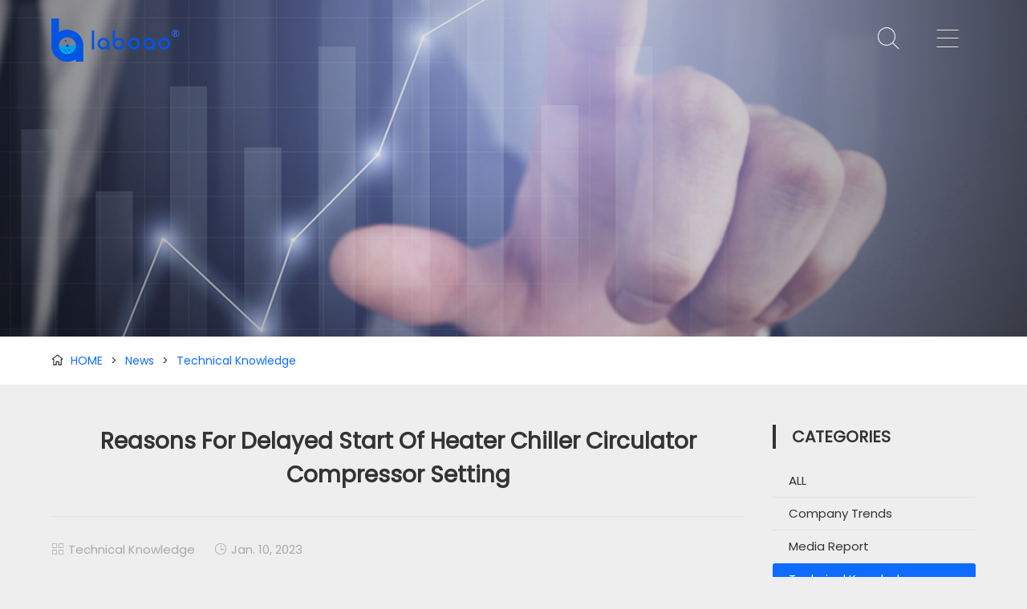

--- FILE ---
content_type: text/html; charset=utf-8
request_url: https://www.laboaoequipment.com/news/technical-knowledge/reasons-for-delayed-start-of-heater-chiller-circulator-compressor-setting
body_size: 6910
content:
<!DOCTYPE html>
<html lang="en">
<head>
	<meta charset="UTF-8">
	<meta http-equiv="X-UA-Compatible" content="IE=edge,chrome=1">
	<meta name="robots" contect="all">
	<meta name="renderer" content="webkit">
	<meta name="copyright" content="LABOAO">
	<meta name="viewport" content="width=device-width, initial-scale=1, maximum-scale=1, minimum-scale=1, user-scalable=no, viewport-fit=cover">
	<title>Reasons For Delayed Start Of Heater Chiller Circulator Compressor Setting - LABOAO</title>
	<meta name="keywords" content="Chiller, Delay, Heater chiller circulator">
	<meta name="description" content="High and low temperature experimental equipment is a device that can provide high-temperature and low-temperature circulating liquids for other experimental equipment. It has the advantages of fast heating and cooling, precise temperature control, and simple operation. It is an ideal equipment for pilot tests in modern laboratories.">
	<meta property="og:type" content="news">
    <meta property="og:title" content="Reasons For Delayed Start Of Heater Chiller Circulator Compressor Setting - LABOAO">
    <meta property="og:site_name" content="www.laboao.com">
    <meta property="og:description" content="High and low temperature experimental equipment is a device that can provide high-temperature and low-temperature circulating liquids for other experimental equipment. It has the advantages of fast heating and cooling, precise temperature control, and simple operation. It is an ideal equipment for pilot tests in modern laboratories.">
    <meta property="og:url" content="https://www.laboaoequipment.com/news/technical-knowledge/reasons-for-delayed-start-of-heater-chiller-circulator-compressor-setting">
    <meta name="theme-color" content="#0d6cff">
	<meta name="apple-mobile-web-app-status-bar-style" content="black">
	<link rel="manifest" href="/manifest.json">
	<link rel="apple-touch-icon" href="/images/touch-icon-iphone.png">
	<link rel="apple-touch-icon" sizes="152x152" href="/images/touch-icon-ipad.png">
	<link rel="apple-touch-icon" sizes="180x180" href="/images/touch-icon-iphone-retina.png">
	<link rel="apple-touch-icon" sizes="167x167" href="/images/touch-icon-ipad-retina.png">
	<link rel="shortcut icon" type="image/x-icon" href="https://www.laboaoequipment.com/favicon.ico">
    <link rel="canonical" href="https://www.laboaoequipment.com/news/technical-knowledge/reasons-for-delayed-start-of-heater-chiller-circulator-compressor-setting">
	<link rel="stylesheet" type="text/css" href="/stylesheets/base.css">
	<link rel="stylesheet" type="text/css" href="/stylesheets/common.css">
	<link rel="stylesheet" type="text/css" href="/stylesheets/news.css">
	<link rel="stylesheet" type="text/css" href="/stylesheets/jquery.unslider.css">
	<script type="application/ld+json">
	{
		"@context": "http://schema.org",
		"@type": "NewsArticle",
		"mainEntityOfPage": {
			"@type": "WebPage",
			"@id": "https://www.laboaoequipment.com/news/technical-knowledge/reasons-for-delayed-start-of-heater-chiller-circulator-compressor-setting"
		},
		"headline": "Reasons For Delayed Start Of Heater Chiller Circulator Compressor Setting - LABOAO",
		"datePublished": "2023-01-10 09:19:41",
		"publisher": {
			"@type": "Organization",
			"name": "LABOAO",
			"logo": {
				"@type": "ImageObject",
				"url": "https://www.laboaoequipment.com/images/logo-large.jpg"
	    	}
		},
		"description": "High and low temperature experimental equipment is a device that can provide high-temperature and low-temperature circulating liquids for other experimental equipment. It has the advantages of fast heating and cooling, precise temperature control, and simple operation. It is an ideal equipment for pilot tests in modern laboratories."
	}
	</script>
	<link rel="prefetch" href="/fonts/Poppins-Regular.ttf" as="font" type="font/ttf" crossorigin="">
<!--[if lt IE 9]>
	<script src="/javascripts/html5shiv.js"></script>
	<script src="/javascripts/selectivizr.js"></script>
<![endif]-->
<script defer>
  var _hmt = _hmt || [];
  (function() {
    var hm = document.createElement("script");
    hm.src = "https://hm.baidu.com/hm.js?3c35d3cf25400e9886b01846866e868b";
    var s = document.getElementsByTagName("script")[0]; 
    s.parentNode.insertBefore(hm, s);
  })();
</script>

<!-- Google tag (gtag.js) -->
<script async src="https://www.googletagmanager.com/gtag/js?id=G-DB92CKLMW6"></script>
<script>
  window.dataLayer = window.dataLayer || [];
  function gtag(){dataLayer.push(arguments);}
  gtag('js', new Date());

  gtag('config', 'G-DB92CKLMW6');
</script>
</head>
<body>
	<main>
		<header>
	<section id="top">
		<div class="logo" title="LABOAO">
			<a href="https://www.laboaoequipment.com" title="HOME"><img src="/images/logo.png" alt="LABOAO LOGO"></a></div>
		<div class="fr">
			<span class="icon-search"><i class="icon">&#xe632;</i></span>
			<span class="icon-menu"><i class="icon">&#xe628;</i></span>
			<div id="search-box">
				<form action="/search" method="get" name="search">
					<input type="text" name="search" class="search-product" placeholder="What are you looking for...">
					<input type="submit" name="submitSearch" class="btn-search" value="">
					<span><i class="icon">&#xe632;</i></span>
				</form>
			</div>
		</div>
	</section>
	<section id="menu">
		<span class="icon-close"><i class="icon">&#xe62a;</i></span>
		<nav>
			<ul>
				<li><a href="/products" class="" >Products</a>
					<div>
						
						
						
						<a href="/products/reactor">Reactor</a>
						
						
						
						
						
						
						
						<a href="/products/rotary-evaporator">Rotary Evaporator</a>
						
						
						
						
						
						
						
						<a href="/products/freeze-dryer">Freeze Dryer</a>
						
						
						
						
						
						
						
						<a href="/products/spray-dryer">Spray Dryer</a>
						
						<a href="/products/steam-sterilizer">Steam Sterilizer</a>
						
						
						
						
						
						
						
						
						
						<a href="/products/centrifuge">Centrifuge</a>
						
						
						
						
						
						
						
						
						
						
						
						<a href="/products/pump">Pump</a>
						
						<a href="/products/heating-circulator">Heating Circulator</a>
						
						<a href="/products/chilling-circulator">Chilling Circulator</a>
						
						<a href="/products/lab-furnace">Lab Furnace</a>
						
						
						
						
						
						<a href="/products/fume-hood">Fume Hood</a>
						
						<a href="/products/biological-safety-cabinet">Biological Safety Cabinet</a>
						
						<a href="/products/clean-bench">Clean Bench</a>
						
						<a href="/products/incubator-shaker">Incubator Shaker</a>
						
						<a href="/products/water-distiller">Water Distiller</a>
						
						<a href="/products/liquid-nitrogen-tank">Liquid Nitrogen Tank</a>
						
						<a href="/products/dissolution-tester">Dissolution Tester</a>
						
						<a href="/products/disintegration-tester">Disintegration Tester</a>
						
						<a href="/products/disintegration-tester">Tablet Friability Tester</a>
						
						<a href="/products/tablet-hardness-tester">Tablet Hardness Tester</a>
						
						<a href="/products/thickness-tester">Thickness Tester</a>
						
						<a href="/products/food-testing-instrument">Food Testing Instrument</a>
						
						<a href="/products/spectrophotometer">Spectrophotometer</a>
						
						
						
						
						
						
						
						<a href="/products/atomic-absorption-spectrophotometer">Atomic Absorption Spectrophotometer</a>
						
						<a href="/products/gas-chromatography">Gas Chromatography(GC)</a>
						
						<a href="/products/gas-chromatography-mass-spectrometry">Gas Chromatography Mass Spectrometry(GC-MS)</a>
						
						<a href="/products/pcr-thermal-cycler">PCR Thermal Cycler</a>
						
						<a href="/products/ultrasonic-cleaner">Ultrasonic Cleaner</a>
						
						<a href="/products/ultrasonic-cell-crusher">Ultrasonic Cell Crusher</a>
						
						<a href="/products/ultrasonic-disperser">Ultrasonic Disperser</a>
						
						<a href="/products/ultrasonic-flaw-detector">Ultrasonic Flaw Detector</a>
						
						<a href="/products/ultrasonic-thickness-gauge">Ultrasonic Thickness Gauge</a>
						
						<a href="/products/low-temperature-freezer">Low Temperature Freezer</a>
						
						
						
						
						
						
						
						
						
						
						
						
						
						<a href="/products/molecular-distillation-system">Molecular Distillation System</a>
						
						<a href="/products/drying-oven">Drying Oven</a>
						
						<a href="/products/incubator">Incubator</a>
						
						
						
						
						
						
						
						
						
						
						
						
						
						
						
						
						
						
						
						
						
						
						
						
						
						<a href="/products/centrifugal-extractor">Centrifugal Extractor</a>
						
						<a href="/products/nucleic-acid-extractor">Nucleic Acid Extractor</a>
						
						<a href="/products/ftir-spectrometer">FTIR Spectrometer</a>
						
						<a href="/products/raman-spectrometer">Raman Spectrometer</a>
						
						
						
						
						
						<a href="/products/heater-chiller-circulator">Heater Chiller Circulator</a>
						
						<a href="/products/short-path-distillation">Short Path Distillation</a>
						
						<a href="/products/filtration-equipment">Filtration Equipment</a>
						
						<a href="/products/glass-liquid-separator">Glass Liquid Separator</a>
						
						<a href="/products/gas-scrubber">Gas Scrubber</a>
						
						<a href="/products/microwave-digestion">Microwave Digestion</a>
						
						<a href="/products/x-ray-fluorescence-spectrometer-xrf">X-Ray Fluorescence Spectrometer(XRF)</a>
						
						<a href="/products/falling-film-evaporator">Falling Film Evaporator</a>
						
						<a href="/products/bioreactor-fermenter">Bioreactor Fermenter</a>
						
						
						
						
						
						
						
						
						
						
						
						
						
						
						
						<a href="/products/rotational-viscometer">Rotational Viscometer</a>
						
						<a href="/products/molecular-biology-instrument">Molecular Biology Instrument</a>
						
						
						
						
						
						
						
						
						
						
						
						<a href="/products/ultrapure-water-system">Ultrapure Water System</a>
						
						<a href="/products/mixers-rotators">Mixers Rotators</a>
						
						<a href="/products/petroleum-testing-equipment">Petroleum Testing Equipment</a>
						
						
						
						
						
						
						
						
						
						
						
						
						
						
						
						
						
						
						
						
						
						
						
						
						
						
						
						
						
						
						
						
						
						
						
						
						
						
						
						
						
						
						
						
						
						<a href="/products/water-analysis-instrument">Water Analysis Instrument</a>
						
						
						
						<a href="/products/supercritical-extraction-equipment">Supercritical Extraction Equipment</a>
						
						<a href="/products/closed-loop-extractor">Closed Loop Extractor</a>
						
						
						
						
						
						
						
						
						
						<a href="/products/nitrogen-concentrator">Nitrogen Concentrator</a>
						
						
						
						
						
					</div>
				</li>
				<li><a href="/solution" class="cur" >Solution</a></li>
				<li><a href="/news" class="" >News</a></li>
				<li><a href="#" class="" >Support</a>
					<div>
						<a href="/Service">Service</a><a href="/application">Application</a><a href="/agent">Agent</a><a href="/faq">FAQ</a><a href="/videos">Videos</a>
					</div>
				</li>
				<li><a href="/about" class="" >About</a>
					<div>
						<a href="/contact">Contact</a>
						<a href="/activity">Activity</a>
					</div>
				</li>
			</ul>
		</nav>
		<div class="social-link">
			<a href="https://www.facebook.com/zzlaboao" class="facebook" target="_blank"><i class="icon">&#xe68f;</i></a>
			<a href="https://www.youtube.com/channel/UCztAZOmW7wCJp7xEmBcHiow?view_as=subscriber" class="youtube" target="_blank"><i class="icon">&#xe87c;</i></a>
			<a href="https://twitter.com/laboao" target="_blank" class="twitter"><i class="icon">&#xe600;</i></a>
			<a href="https://www.linkedin.com/company/laboao/" class="linkdin" target="_blank"><i class="icon">&#xe629;</i></a>
			<a href="https://www.pinterest.com/zzlaboao" class="pinterest" target="_blank"><i class="icon">&#xe6e0;</i></a>
			<a href="https://www.instagram.com/zzlaboao" class="instagram" target="_blank"><i class="icon">&#xe656;</i></a>
			<a href="https://vk.com/laboao" class="vk" target="_blank"><i class="icon">&#xe747;</i></a>
		</div>
		<div class="contact-us">
			<a href="tel:+86 18539927482"><i class="icon">&#xe60b;</i> +86 18539927482</a><a href="mailto:sales@laboao.com"><i class="icon">&#xe60c;</i> sales@laboao.com</a>
		</div>
	</section>
</header>

		<section class="banner-page banner-news"></section>
		<section class="breadcrumb">
			<div><i class="icon">&#xe616;</i><a href="/">HOME</a><span>></span><a href="/news">News</a><span>></span><a href="/news/technical-knowledge">Technical Knowledge</a></div>
		</section>
		<section id="article-container">
			<section id="article-content">
				<h1>Reasons For Delayed Start Of Heater Chiller Circulator Compressor Setting</h1>
				<div id="news-meta">
					<span><i class="icon">&#xe611;</i><a href="/news/technical-knowledge">Technical Knowledge</a></span>
					<span class="en-date"><i class="icon">&#xe613;</i><em>2023-01-10 09:18:40</em></span>
				</div>
				<div id="article-share"><div class="addthis_inline_share_toolbox_gy0o"></div></div>
				<article>
					<div id="article-lead">
						High and low temperature experimental equipment is a device that can provide high-temperature and low-temperature circulating liquids for other experimental equipment. It has the advantages of fast heating and cooling, precise temperature control, and simple operation. It is an ideal equipment for pilot tests in modern laboratories.
					</div>
					<p style="white-space: normal;"><a href="https://www.laboaoequipment.com/products/heater-chiller-circulator" target="_blank">High and low temperature experimental equipment</a>&nbsp;is a device that can provide high-temperature and low-temperature circulating liquids for other experimental equipment. It has the advantages of fast heating and cooling, precise temperature control, and simple operation. It is an ideal equipment for pilot tests in modern laboratories. The entire liquid circulation system of the high and low temperature experimental equipment is closed, and the circulation system has an expansion vessel. The expansion vessel does not participate in the circulation of the liquid, but is only a mechanical connection, so no matter how the temperature of the circulating liquid is, the expansion medium can always maintain normal temperature .</p><p style="white-space: normal;">Since the entire circulation system is airtight, there will be no oil mist at high temperature, and there will be no phenomenon of absorbing moisture in the air at low temperature, which prolongs the service life of the heat transfer oil. High and low temperature experimental equipment is widely used in industries such as petroleum, chemical industry, physics, chemistry, bioengineering, pharmaceutical research, electronic instrumentation, light industry and food, and is an ideal high-precision constant temperature source.</p><p style="white-space: normal;">Many new users and friends just got the&nbsp;<a href="https://www.laboaoequipment.com/products/heater-chiller-circulator" target="_blank">high and low temperature experimental equipment</a>, maybe they can’t wait to turn on the equipment and try it without even reading the manual, but after turning on the refrigeration function button of the high and low temperature experimental equipment to start working, they found that the compressor did not start. Ask our staff if the compressor is faulty. Of course, this is definitely not caused by a compressor failure, but a protection function we have set for the compressor: delayed start. The compressor is one of the components of the refrigeration system of the high and low temperature test equipment, and it is also the key to the entire refrigeration system, so the high and low temperature experimental equipment produced by our Laboao has also fully protected it.</p><p style="white-space: normal;">We all know that refrigerators and air conditioners cannot be placed upside down, and the same is true for<a href="https://www.laboaoequipment.com/products/heater-chiller-circulator" target="_blank">&nbsp;high and low temperature experimental equipment</a>. This is to prevent lubricating oil from flowing into the compressor to form liquid shock and damage the internal parts of the compressor. Delayed start can avoid This phenomenon. In addition, because the internal pressure of the compressor is still relatively high just after the compressor stops, if we start it immediately at this time, the motor will start under high pressure, and it may fail to start because the starting current is too large. The delayed start can stabilize the high and low pressure inside the compressor, and the equipment can start normally.</p>
					<div id="news-keywords">
						Tags
						
							<span>Chiller</span>
						
							<span> Delay</span>
						
							<span> Heater chiller circulator</span>
						
					</div>
				</article>
				<div id="news-siblings">
					<p><span>Previous</span><a href="/news/technical-knowledge/how-to-pick-the-right-fume-hood-and-biological-safety-cabinet-for-you-and-your-lab" >How To Pick The Right Fume Hood And Biological Safety Cabinet For You And Your Lab</a></p>
					<p><span>Next</span><a href="/news/technical-knowledge/small-low-temperature-spray-dryer-sticky-wall-solution" >Small Low Temperature Spray Dryer Sticky Wall Solution</a></p>
				</div>

				
				<section id="related-products">
			        <h2><span>You May Be Interested</span></h2>
			        <ul>
			            
			            <li>
			                <a href="/products/chilling-circulator/20l-explosion-proof-recirculating-chiller" target="_blank">
			                    <img src="/upload/image/product/explosion-proof-recirculating-chiller-20l-1.jpg" width="100%" height="auto" alt="20L Explosion Proof Recirculating Chiller">
			                </a>
			                <div><a href="/products/chilling-circulator/20l-explosion-proof-recirculating-chiller">20L Explosion Proof Recirculating Chiller</a></div>
			            </li>
			            
			            <li>
			                <a href="/products/heater-chiller-circulator/10l-heating-cooling-circulators-machine" target="_blank">
			                    <img src="/upload/image/product/10l-heating-cooling-circulators-machine-1.jpg" width="100%" height="auto" alt="10L Heating Cooling Circulators Machine">
			                </a>
			                <div><a href="/products/heater-chiller-circulator/10l-heating-cooling-circulators-machine">10L Heating Cooling Circulators Machine</a></div>
			            </li>
			            
			            <li>
			                <a href="/products/heater-chiller-circulator/20l-heating-and-cooling-circulator" target="_blank">
			                    <img src="/upload/image/product/20l-heating-and-cooling-circulator-1.jpg" width="100%" height="auto" alt="20L Heating And Cooling Circulator">
			                </a>
			                <div><a href="/products/heater-chiller-circulator/20l-heating-and-cooling-circulator">20L Heating And Cooling Circulator</a></div>
			            </li>
			            
			            <li>
			                <a href="/products/heater-chiller-circulator/50l-water-heater-chiller-for-laboratory" target="_blank">
			                    <img src="/upload/image/product/50l-water-heater-chiller-for-laboratory-1.jpg" width="100%" height="auto" alt="50L Water Heater Chiller For Laboratory">
			                </a>
			                <div><a href="/products/heater-chiller-circulator/50l-water-heater-chiller-for-laboratory">50L Water Heater Chiller For Laboratory</a></div>
			            </li>
			            
			        </ul>
			    </section>
			    
			</section>

			<section class="sidebar">
				<section id="news-type">
					<h3>CATEGORIES</h3>
					<ul>
						<li><a href="/news">ALL</a></li>
						
		 				<li><a href="/news/company-trends">Company Trends</a></li>
		 				
		 				<li><a href="/news/media-report">Media Report</a></li>
		 				
						<li  class="cur-type"><a href="/news/technical-knowledge">Technical Knowledge</a></li>
						
		 				<li><a href="/news/team-activities">Team Activities</a></li>
		 				
					</ul>
				</section>

				<section id="sidebar-contact">
	<h3>Contact Us</h3>
	<ul>
		<li><i class="icon">&#xe608;</i>+86 18539927482</li>
		<li><i class="icon">&#xe60b;</i>+86 371-61653992</li>
		<li><i class="icon">&#xe60c;</i><a href="mailto:sales@laboao.com">sales@laboao.com</a></li>
		<li><i class="icon">&#xe619;</i>No.109 Bitao Road, Hi-Tech Development Zone, Zhengzhou, Henan, China</li>
	</ul>
	<div>
		<img src="/images/contact-qrcode.jpg" width="150" height="150" alt="Chat online with WeChat scan code">
		<p>Chat online with WeChat scan code</p>
	</div>
</section>
				<section id="sidebar-latest">
	<h3>Latest Products</h3>
	<div class="slide-products">
		<ul>
			
			<li>
				<a href="/products/incubator-shaker/high-precision-stackable-co2-incubator-shaker" target="_blank">
					<img src="/upload/image/product/high-precision-stackable-co2-incubator-shaker-1700213810718.jpg" width="100%" height="auto" alt="High Precision Stackable CO2 Incubator Shaker">
				</a>
			</li>
			
			<li>
				<a href="/products/heater-chiller-circulator/300l-explosion-proof-heating-cooling-circulator" target="_blank">
					<img src="/upload/image/product/300l-explosion-proof-heating-cooling-circulator-1.jpg" width="100%" height="auto" alt="300L Explosion Proof Heating Cooling Circulator">
				</a>
			</li>
			
			<li>
				<a href="/products/high-speed-tubular-centrifuge/lgq105g-box-high-speed-tubular-centrifuge" target="_blank">
					<img src="/upload/image/product/lgq105g-box-high-speed-tubular-centrifuge-1700559511495.jpg" width="100%" height="auto" alt="LGQ105G Box High Speed Tubular Centrifuge">
				</a>
			</li>
			
			<li>
				<a href="/products/stainless-steel-fermenter-bioreactor/stainless-steel-upper-mechanical-stirring-bioreactors" target="_blank">
					<img src="/upload/image/product/stainless-steel-upper-mechanical-stirring-bioreactors-1.jpg" width="100%" height="auto" alt="Stainless Steel Upper Mechanical Stirring Bioreactors">
				</a>
			</li>
			
			<li>
				<a href="/products/toc-analyzer/toc-3000-total-organic-carbon-(toc)-analyzer" target="_blank">
					<img src="/upload/image/product/toc-3000-total-organic-carbon-(toc)-analyzer-1695623743955.jpg" width="100%" height="auto" alt="TOC-3000 Total Organic Carbon (TOC)  Analyzer">
				</a>
			</li>
			
			<li>
				<a href="/products/closed-loop-extractor/20lb-turnkey-closed-loop-bho-extraction-system" target="_blank">
					<img src="/upload/image/product/20lb-turnkey-closed-loop-bho-extraction-system-1699404319397.jpg" width="100%" height="auto" alt="20LB Turnkey Closed Loop BHO Extraction System">
				</a>
			</li>
			
		</ul>
	</div>
</section>

			</section>
			
		</section>
		
		<section id="get-quote">
	<form action="/inquiryProduct" method="post">
		Get Factory Price in 1 Hour?
		<input class="tbox" name="inquiryProduct" id="quote-product" type="text" placeholder="Which product do you want?">
        <input class="tbox" name="email" id="quote-email" type="text" placeholder="Your Email">
        <input type="hidden" name="clientIP" value="">
        <input type="hidden" name="clientContinentName" value="">
        <input type="hidden" name="clientCountry" value="">
        <input type="hidden" name="clientRegion" value="">
        <input type="hidden" name="clientCity" value="">
        <input type="submit" name="submitInfo" value="YES, I NEED" class="btn-submit"> 
    </form>
</section>
<footer>
	<section>
		<div class="footer-laboao">
			<img src="/images/logo-white.png" alt="laboao logo"></img>
			<h1>Professional manufacturer & supplier of laboratory instrument equipment in China</h1>
			<span class="made-in-china"><i class="icon">&#xe644;</i>MADE IN CHINA</span>
			<div class="copyright">Copyright © <span id="cpyt-year"></span> LABOAO</div>
			<div><a href="/privacy-policy">Privacy Policy</a> - <a href="/sitemap.xml">Sitemap</a></div>
			<div><a href="https://beian.miit.gov.cn/" target="_blank" rel="noopener">豫ICP备18035501号-4</a></div>
		</div>
		<div class="footer-nav">
			<div class="footer-title">Sitemap</div>
			<ul>
				<li><a href="/about">About</a></li>
				<li><a href="/products">Products</a></li>
				<li><a href="/news">News</a></li>
				<li><a href="/service">Service</a></li>
				<li><a href="/contact">Contact</a></li>
				<li><a href="/nav">Navigation</a></li>
				<li><a href="/activity">Activity</a></li>
				
			</ul>
		</div>
		<div class="footer-contact">
			<div class="footer-title">Contact</div>
			<ul>
				<li><i class="icon">&#xe60b;</i>+86 371-61653992</li>
				<li><i class="icon">&#xe608;</i>+86 18539927482</li>
				<li><i class="icon">&#xe60c;</i>sales@laboao.com</li>
				<li><i class="icon">&#xe60d;</i>No.109 Bitao Road, Hi-Tech Development Zone, Zhengzhou, Henan, China</li>
				<li><i class="icon">&#xe603;</i><a href="https://www.laboao.com" target="_blank">LABOAO International</a></li>
			</ul>
		</div>
		<div class="footer-message">
			<h3>Send us a message</h3>
			<a href="/contact">GET IN TOUCH</a>
			<p>We will answer you ASAP</p>
		</div>
	</section>
</footer>

<script type="application/ld+json">
	{
		"@context": "http://schema.org",
		"@type": "Person",
		"name": "LABOAO",
		"url": "https://www.laboaoequipment.com",
		"sameAs": [
			"https://www.facebook.com/zzlaboao",
			"https://www.youtube.com/@laboao",
			"https://twitter.com/laboao",
			"https://www.linkedin.com/company/laboao",
			"https://www.pinterest.com/zzlaboao",
			"https://www.instagram.com/zzlaboao"
		]
	}
</script>
<!--Start of Tawk.to Script-->
<script defer type="text/javascript">
var Tawk_API=Tawk_API||{}, Tawk_LoadStart=new Date();
(function(){
var s1=document.createElement("script"),s0=document.getElementsByTagName("script")[0];
s1.async=true;
s1.src='https://embed.tawk.to/5d0ae16853d10a56bd7aeff8/default';
s1.charset='UTF-8';
s1.setAttribute('crossorigin','*');
s0.parentNode.insertBefore(s1,s0);
})();
</script>
<!--End of Tawk.to Script-->
		
	</main>
	
	<script src="/javascripts/jquery.js"></script>
	<script src="/javascripts/laboao.js"></script>
	<script type="text/javascript" src="/javascripts/jquery.unslider.js"></script>
	<script type="text/javascript" src="//s7.addthis.com/js/300/addthis_widget.js#pubid=ra-5e0ee9878d713186"></script>
	<script>
		$(function(){
			$('.slide-products').unslider({
				autoplay: true,
				delay: 6000,
				keys: true,
				fluid: true,
				arrows: false
			})
		})
	</script>
</body>
</html>

--- FILE ---
content_type: text/css; charset=UTF-8
request_url: https://www.laboaoequipment.com/stylesheets/news.css
body_size: 1516
content:
.banner-news{
	background: url(../images/banner-news.jpg) center no-repeat;
	background-size: cover;
}

#news{
	height: 100%;
	margin: 50px 5%;
	overflow: hidden;
}

#news-type{
	width: 100%;
	height: 100%;
	overflow: hidden;
	float: right;
	margin-bottom: 40px;
}

#news-type h3{
    font-size: 20px;
    margin: 0 0 20px 0;
    line-height: 30px;
    padding-left: 20px;
    border-left: 4px solid #333;
}

#news-type ul{
	width: 100%;
	font-size: 15px;
	height: 100%;
	overflow: hidden;
}

#news-type ul li{
	height: 40px;
	line-height: 40px;
	padding-left: 20px;
	cursor: pointer;
	border-bottom: 1px solid #e2e2e2;
}

#news-type ul li a{
	display: block;
	height: 36px;
}

#news-type ul li.cur-type{
	color: #fff;
	background: #0d6cff;
	border-radius: 3px;
}

#news-type ul li.cur-type a{
	color: #fff;
	height: 36px;
	display: block;
}

#news-list{
	width: 75%;
	height: 100%;
	overflow: hidden;
	float: left;
}

#news-items{
	width: 100%;
	height: 100%;
	overflow: hidden;
	margin-bottom: 40px;
	clear: both;
}

.news-item{
	width: 100%;
	height: 100%;
	overflow: hidden;
	line-height: 30px;
	float: left;
	padding: 20px 0;
	border-bottom: 1px solid #e2e2e2;
}

.news-item:last-child{
	margin-bottom: 0;
}

.news-cover{
	width: 920px;
	height: 300px;
	display: block;
	overflow: hidden;
}

.news-item h2{
	font-size: 22px;
	line-height: 50px;
	white-space: nowrap;
	word-break: keep-all;
	text-overflow: ellipsis;
	overflow: hidden;
}

.news-item h2 a{
	color: #0d6cff;
	line-height: 50px;
}

.news-item h2 a:hover{
	color: #ff7600;
}

.news-headline{
	height: 100%;
	overflow: hidden;
	text-overflow: ellipsis;
}

.news-basic{
	color: #aaa;
	line-height: 40px;s
}

.news-basic span{
	font-size: 15px;
	margin-right: 20px;
}

.news-basic span i{
	margin-right: 5px;
}

#article-container{
	margin: 50px 5%;
	height: 100%;
	overflow: hidden;
}

#article-content{
	width: 75%;
	height: 100%;
	overflow: hidden;
	float: left;
}

#article-content h1{
	font-size: 28px;
	padding-bottom: 30px;
	margin-bottom: 20px;
	text-align: center;
	border-bottom: 1px solid #e2e2e2;
}

#article-share {
	width: 140px;
	float: right;
}

#article-lead{
	color: #888;
	background: #f8f8f8;
	padding: 15px;
	margin-bottom: 20px;
}

#article-content article{
	line-height: 30px;
	padding: 20px 0;
	height: 100%;
	overflow: hidden;
	clear: both;
}

#article-content article img{
	margin-bottom: 20px;
}

#article-content article p{
	padding: 5px 0;
}

#article-content article a{
	color: #0d6cff;
	border-bottom: 1px dashed #0d6cff;
}

#news-meta{
	font-size: 15px;
	width: 400px;
	line-height: 40px;
	color: #aaa;
	float: left;
}

#news-meta span{
	margin-right: 20px;
}

#news-meta span a{
	color: #aaa;
}

#news-meta span i{
	font-size: 16px;
	margin-right: 5px;
}

#news-keywords{
	font-size: 14px;
	color: #999;
	line-height: 28px;
	margin-top: 20px;
	padding: 10px 0;
	border-top: 1px dashed #e2e2e2;
	border-bottom: 1px dashed #e2e2e2;
}

#news-keywords span{
	font-size: 13px;
	height: 28px;
	display: inline-block;
	padding: 0 12px;
	margin: 5px;
	border: 1px solid #eeee;
	border-radius: 16px;
}

#news-other{
	font-size: 24px;
	border-top: 1px solid #eee;
	height: 120px;
	line-height: 120px;
}

#news-other a{
	width: 50%;
	text-align: center;
	display: inline-block;
	white-space: nowrap;
	word-break: keep-all;
	text-overflow: ellipsis;
	overflow: hidden;
	float: left;
}

#news-other a i{
	font-size: 28px;
	margin: 0 10px;
}

#news-siblings {
	line-height: 35px;
}

#news-siblings span{
	color: #666;
	width: 60px;
	display: inline-block;
	text-align: right;
	margin-right: 20px;
}

#news-siblings a{
	color: #0d6cff;
}

/* 相关产品 */
#related-products{
    height: 100%;
    overflow: hidden;
}

#related-products h2{
	line-height: 100px;
	text-align: center;
}

#related-products ul{
    width: 100%;
    height: 100%;
    overflow: hidden;
    margin: 0 auto;
}

#related-products li{
    width: 23%;
    height: 100%;
    overflow: hidden;
    float: left;
    margin: 0 20px 20px 0;
    background: #fff;
    transition: background .2s ease;
}

#related-products li:hover{
    background: #0d6cff;
    box-shadow: 0 2px 16px #ddd;
}

#related-products li:hover a{
    color: #fff;
}

#related-products li:nth-child(4n){
    margin-right: 0;
}

#related-products li div{
    color: #0d6cff;
    font-weight: bold;
    text-align: center;
    min-height: 40px;
    line-height: 20px;
    padding: 10px;
}

#related-products li div a{
    display: block;
    transition: color .2s ease;
}

#related-products li div a:hover{
    color: #fff;
}

@media all and (max-width:719px){
	#news-list{
		width: 100%;
		height: 100%;
		overflow: hidden;
		margin-bottom: 4em;
	}

	#article-content{
		width: 100%;
		height: 100%;
		overflow: hidden;
		margin-bottom: 4em;
	}

	#article-content h1{
		font-size: 28px;
		padding-bottom: 30px;
		margin-bottom: 20px;
		text-align: center;
		border-bottom: 1px solid #e2e2e2;
	}

	#article-share {
		width: 100%;
	}

	#article-lead{
		color: #888;
		background: #f8f8f8;
		padding: 15px;
		margin-bottom: 20px;
	}

	#article-content article{
		line-height: 30px;
		padding: 20px 0;
		height: 100%;
		overflow: hidden;
		clear: both;
	}

	#article-content article img{
		margin-bottom: 20px;
	}

	#article-content article p{
		padding: 10px 0;
	}

	#article-content article a{
		color: #0d6cff;
		border-bottom: 1px dashed #0d6cff;
	}

	#news-meta{
		font-size: 15px;
		width: 100%;
		line-height: 40px;
		color: #aaa;
	}

	#news-meta span{
		margin-right: 20px;
	}

	#news-meta span a{
		color: #aaa;
	}

	#news-meta span i{
		font-size: 16px;
		margin-right: 5px;
	}

	#news-keywords{
		font-size: 14px;
		color: #999;
		line-height: 28px;
		margin-top: 20px;
		padding: 10px 0;
		border-top: 1px dashed #e2e2e2;
		border-bottom: 1px dashed #e2e2e2;
	}

	#news-keywords span{
		font-size: 13px;
		height: 28px;
		display: inline-block;
		padding: 0 12px;
		margin: 5px;
		background: #fff;
		border: 1px solid #eeee;
		border-radius: 16px;
	}

	#news-other{
		font-size: 24px;
		border-top: 1px solid #eee;
		height: 120px;
		line-height: 120px;
	}

	#news-other a{
		width: 50%;
		text-align: center;
		display: inline-block;
		white-space: nowrap;
		word-break: keep-all;
		text-overflow: ellipsis;
		overflow: hidden;
		float: left;
	}

	#news-other a i{
		font-size: 28px;
		margin: 0 10px;
	}

	#news-siblings {
		line-height: 35px;
	}

	#news-siblings span{
		color: #666;
		width: 60px;
		display: inline-block;
		text-align: right;
		margin-right: 20px;
	}

	#news-siblings a{
		color: #0d6cff;
	}

	/* 相关产品 */
    #related-products h2{
    	line-height: 5rem;
    }

    #related-products ul{
        width: auto;
    }

    #related-products li{
        width: 49%;
        margin: 0 2% 1rem 0;
    }

    #related-products li:nth-child(2n){
        margin-right: 0;
    }

    #related-products li div{
        min-height: 3rem;
        line-height: 1.5rem;
        padding: 0.8rem;
    }
}

@media all and (min-width: 720px) and (max-width: 1080px){
	#news-list{
		width: 100%;
		height: 100%;
		overflow: hidden;
		margin-bottom: 4em;
	}

	#article-content{
		width: 100%;
		height: 100%;
		overflow: hidden;
		margin-bottom: 4em;
	}

	#article-content h1{
		font-size: 28px;
		padding-bottom: 30px;
		margin-bottom: 20px;
		text-align: center;
		border-bottom: 1px solid #e2e2e2;
	}

	#article-share {
		width: 140px;
		float: right;
	}

	#article-lead{
		color: #888;
		background: #f8f8f8;
		padding: 15px;
		margin-bottom: 20px;
	}

	#article-content article{
		line-height: 30px;
		padding: 20px 0;
		height: 100%;
		overflow: hidden;
		clear: both;
	}

	#article-content article img{
		margin-bottom: 20px;
	}

	#article-content article p{
		padding: 10px 0;
	}

	#article-content article a{
		color: #0d6cff;
		border-bottom: 1px dashed #0d6cff;
	}

	#news-meta{
		font-size: 15px;
		width: 400px;
		line-height: 40px;
		color: #aaa;
		float: left;
	}

	#news-meta span{
		margin-right: 20px;
	}

	#news-meta span a{
		color: #aaa;
	}

	#news-meta span i{
		font-size: 16px;
		margin-right: 5px;
	}

	#news-keywords{
		font-size: 14px;
		color: #999;
		line-height: 28px;
		margin-top: 20px;
		padding: 10px 0;
		border-top: 1px dashed #e2e2e2;
		border-bottom: 1px dashed #e2e2e2;
	}

	#news-keywords span{
		font-size: 13px;
		height: 28px;
		display: inline-block;
		padding: 0 12px;
		margin: 5px;
		border: 1px solid #eeee;
		border-radius: 16px;
	}

	#news-other{
		font-size: 24px;
		border-top: 1px solid #eee;
		height: 120px;
		line-height: 120px;
	}

	#news-other a{
		width: 50%;
		text-align: center;
		display: inline-block;
		white-space: nowrap;
		word-break: keep-all;
		text-overflow: ellipsis;
		overflow: hidden;
		float: left;
	}

	#news-other a i{
		font-size: 28px;
		margin: 0 10px;
	}

	#news-siblings {
		line-height: 35px;
	}

	#news-siblings span{
		color: #666;
		width: 60px;
		display: inline-block;
		text-align: right;
		margin-right: 20px;
	}

	#news-siblings a{
		color: #0d6cff;
	}

	/* 相关产品 */
    #related-products h2{
    	line-height: 5rem;
    }

    #related-products ul{
        width: auto;
    }

    #related-products li{
        width: 49%;
        margin: 0 2% 1rem 0;
    }

    #related-products li:nth-child(2n){
        margin-right: 0;
    }

    #related-products li div{
        min-height: 3rem;
        line-height: 1.5rem;
        padding: 0.8rem;
    }
}


--- FILE ---
content_type: application/javascript; charset=UTF-8
request_url: https://www.laboaoequipment.com/javascripts/laboao.js
body_size: 2055
content:
$(function() {
    browserTip();

    var checkElems = {
        inquiryProduct: false,
        email: false
    };

    var $inquiryProduct = $('#quote-product'),
        $email = $('#quote-email');

    var regProduct = /[a-zA-Z\d\u4e00-\u9fa5\s.，！\？\+：\-]{5,50}$/,
        regEmail = /^([a-zA-Z0-9]+[_|\_|\.]?)*[a-zA-Z0-9]+@([a-zA-Z0-9]+[_|\_|\.]?)*[a-zA-Z0-9]+\.[a-zA-Z]{2,4}$/;

    $inquiryProduct.blur(function() {
        var $val = $(this).val();
        if (regProduct.test($val)) {
            $(this).removeClass('error-input');
            checkElems.inquiryProduct = true;
            getClientInfo();
        }else{
            $(this).addClass('error-input');
            checkElems.inquiryProduct = false;
        }
    });

    $email.blur(function() {
       var $val = $(this).val();
        if (regEmail.test($val)) {
            $(this).removeClass('error-input');
            checkElems.email = true;       
        }else{
            $(this).addClass('error-input');
            checkElems.email = false;
        }
    });

    function getClientInfo(){
        var $clientIP = $('input[name=clientIP'),
            $clientContinentName = $('input[name=clientContinentName]'),
            $clientCountry = $('input[name=clientCountry]'),
            $clientRegion = $('input[name=clientRegion]'),
            $clientCity = $('input[name=clientCity]');

        $.ajax({
            url: 'https://api.ipdata.co?api-key=2d27b42ff5d78e7fa881564ce6a9f0979944604dd9dd785ace863418',
            dataType: 'json',
            success: function(result) {
                $clientIP.val(result.ip);
                $clientContinentName.val(result.continent_name);
                $clientCountry.val(result.country_name);
                $clientRegion.val(result.region);
                $clientCity.val(result.city);
            }
        });
    }

    function checkAll() {
        for (var i in checkElems) {
            if (checkElems[i] == false) {
                return false;
            }
        }
        alert('Thank you for your inquiry, we will contact you within 8 hours, please check your email.');
        return true;
    }

    $('input[name="submitInfo"]').click(function() {
        return checkAll();
    })

    $('.icon-search').click(function(event){
        event.stopPropagation(); 
        $("#search-box").slideDown(200);
    })

    $('.icon-menu').click(function(){
        $("#menu").delay(200).animate({right:'0'})
    })

    $('.icon-close').click(function(){
        $("#menu").delay(200).animate({right:'-100%'})
    })

    //分类切换
    $('#product-type ul li,#news-type ul li').click(function() {
        $(this).addClass('cur-type').siblings().removeClass('cur-type');
    })

    //滚动操作
    /*$(document).scroll(function() {
        //导航展示与返回顶部
        var scrollTop = $(document).scrollTop();
        if (scrollTop > 0) {
            $('#rtop').show();
            $('header').addClass('scrolled');
        } else {
            $('#rtop').hide();
            $('header').removeClass('scrolled');
        }
    }).on('click', function(){
        var targetSearch = $('#search-box');
        if(!targetSearch.is(event.target) && targetSearch.has(event.target).length === 0){
           $('#search-box').slideUp(200);
        }
    });*/

    $('.btn-search').click(function() {
        if($('.search-product').val() == ''){
            alert('Please input a search keyword');
            return false;
        } else {
            $('form[name="search"]').submit();
        }
    })

    $('#product-list, .product-list').on('mouseover', '.img-submain', function(){
        $(this).removeClass('fade-out').addClass('fade-in');
    })
    $('#product-list, .product-list').on('mouseout', '.img-submain', function(){
         $(this).removeClass('fade-in').addClass('fade-out');
    })

    //返回顶部
    $('#rtop').click(function() {
        $('body,html').animate({
            scrollTop: 0
        }, 800)
        return false;
    })

    //提示升级浏览器
    function browserTip() {
        var tipHTML = [
            '<section class="browser-tip">',
            '<div>',
            '您的浏览器跟不上互联网时代了，请升级您的浏览器获得更好的体验！',
            '<a href="http://browsehappy.com/" target="_blank" >立即升级&gt;&gt;</a>',
            '</div>',
            '</section>'
        ].join('');

        var isIE = navigator.appName == 'Microsoft Internet Explorer';

        var getIeVersion = function() {
            var brVersion = navigator.appVersion,
                version;
            isIE && (version = brVersion.split(';')[1].replace(/MSIE[ ]/g, '').replace('.0', ''));
            return version;
        }

        if (isIE && getIeVersion() < 9) {
            $('header').before(tipHTML);
        }
    }

    //底部新闻日期截取
    $('.news-time').each(function(){
        formatDate($(this));
    });
    $('.en-date').each(function(){
        formatDate($(this).children('em'));
    });

    //版权年份
    var d = new Date();
    cpytYear = d.getFullYear();
    $('#cpyt-year').html(cpytYear);

    document.oncontextmenu = function(){
    　　return false;
    }
})

// 格式化时间
function formatDate(timeElem) {
    var enDate = '',
        curDate = new Date(timeElem.html()),
        monthArr = ["Jan.","Feb.","Mar.","Apr.","May.","Jun.","Jul.","Aug.","Spt.","Oct.","Nov.","Dec."];

    var year = curDate.getFullYear(),
        month = curDate.getMonth() + 1,
        tempMonth = '',
        day = curDate.getDate();

    if(month == 1){
        tempMonth = monthArr[0];
    } else if(month == 2){
        tempMonth = monthArr[1];
    } else if(month == 3){
        tempMonth = monthArr[2];
    } else if(month == 4){
        tempMonth = monthArr[3];
    } else if(month == 5){
        tempMonth = monthArr[4];
    } else if(month == 6){
        tempMonth = monthArr[5];
    } else if(month == 7){
        tempMonth = monthArr[6];
    } else if(month == 8){
        tempMonth = monthArr[7];
    } else if(month == 9){
        tempMonth = monthArr[8];
    } else if(month == 10){
        tempMonth = monthArr[9];
    } else if(month == 11){
        tempMonth = monthArr[10];
    } else if(month == 12){
        tempMonth = monthArr[11];
    }

    timeElem.html(tempMonth + ' ' + day + ', ' + year);
}
